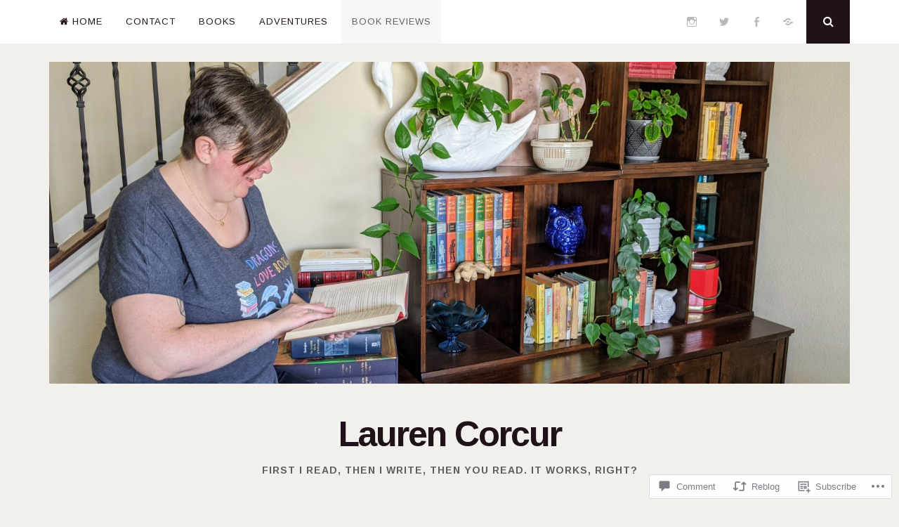

--- FILE ---
content_type: text/javascript; charset=utf-8
request_url: https://www.goodreads.com/review/custom_widget/8838687.Goodreads:%20read?cover_position=&cover_size=small&num_books=5&order=d&shelf=read&sort=date_added&widget_bg_transparent=&widget_id=8838687_read
body_size: 1309
content:
  var widget_code = '  <div class=\"gr_custom_container_8838687_read\">\n    <h2 class=\"gr_custom_header_8838687_read\">\n    <a style=\"text-decoration: none;\" rel=\"nofollow\" href=\"https://www.goodreads.com/review/list/8838687-lauren?shelf=read&amp;utm_medium=api&amp;utm_source=custom_widget\">Goodreads: read<\/a>\n    <\/h2>\n      <div class=\"gr_custom_each_container_8838687_read\">\n          <div class=\"gr_custom_book_container_8838687_read\">\n            <a title=\"The Best Friend Problem (Mile High Happiness, #1)\" rel=\"nofollow\" href=\"https://www.goodreads.com/review/show/6886021913?utm_medium=api&amp;utm_source=custom_widget\"><img alt=\"The Best Friend Problem\" border=\"0\" src=\"https://i.gr-assets.com/images/S/compressed.photo.goodreads.com/books/1561664590l/51038160._SX50_SY75_.jpg\" /><\/a>\n          <\/div>\n          <div class=\"gr_custom_rating_8838687_read\">\n            <span class=\" staticStars notranslate\" title=\"really liked it\"><img alt=\"really liked it\" src=\"https://s.gr-assets.com/images/layout/gr_red_star_active.png\" /><img alt=\"\" src=\"https://s.gr-assets.com/images/layout/gr_red_star_active.png\" /><img alt=\"\" src=\"https://s.gr-assets.com/images/layout/gr_red_star_active.png\" /><img alt=\"\" src=\"https://s.gr-assets.com/images/layout/gr_red_star_active.png\" /><img alt=\"\" src=\"https://s.gr-assets.com/images/layout/gr_red_star_inactive.png\" /><\/span>\n          <\/div>\n          <div class=\"gr_custom_title_8838687_read\">\n            <a rel=\"nofollow\" href=\"https://www.goodreads.com/review/show/6886021913?utm_medium=api&amp;utm_source=custom_widget\">The Best Friend Problem<\/a>\n          <\/div>\n          <div class=\"gr_custom_author_8838687_read\">\n            by <a rel=\"nofollow\" href=\"https://www.goodreads.com/author/show/15251057.Mariah_Ankenman\">Mariah Ankenman<\/a>\n          <\/div>\n      <\/div>\n      <div class=\"gr_custom_each_container_8838687_read\">\n          <div class=\"gr_custom_book_container_8838687_read\">\n            <a title=\"The Best Man Problem (Mile High Happiness #2)\" rel=\"nofollow\" href=\"https://www.goodreads.com/review/show/6874292121?utm_medium=api&amp;utm_source=custom_widget\"><img alt=\"The Best Man Problem\" border=\"0\" src=\"https://i.gr-assets.com/images/S/compressed.photo.goodreads.com/books/1575318231l/48842200._SY75_.jpg\" /><\/a>\n          <\/div>\n          <div class=\"gr_custom_rating_8838687_read\">\n            <span class=\" staticStars notranslate\" title=\"really liked it\"><img alt=\"really liked it\" src=\"https://s.gr-assets.com/images/layout/gr_red_star_active.png\" /><img alt=\"\" src=\"https://s.gr-assets.com/images/layout/gr_red_star_active.png\" /><img alt=\"\" src=\"https://s.gr-assets.com/images/layout/gr_red_star_active.png\" /><img alt=\"\" src=\"https://s.gr-assets.com/images/layout/gr_red_star_active.png\" /><img alt=\"\" src=\"https://s.gr-assets.com/images/layout/gr_red_star_inactive.png\" /><\/span>\n          <\/div>\n          <div class=\"gr_custom_title_8838687_read\">\n            <a rel=\"nofollow\" href=\"https://www.goodreads.com/review/show/6874292121?utm_medium=api&amp;utm_source=custom_widget\">The Best Man Problem<\/a>\n          <\/div>\n          <div class=\"gr_custom_author_8838687_read\">\n            by <a rel=\"nofollow\" href=\"https://www.goodreads.com/author/show/15251057.Mariah_Ankenman\">Mariah Ankenman<\/a>\n          <\/div>\n      <\/div>\n      <div class=\"gr_custom_each_container_8838687_read\">\n          <div class=\"gr_custom_book_container_8838687_read\">\n            <a title=\"Worst Wingman Ever\" rel=\"nofollow\" href=\"https://www.goodreads.com/review/show/6199908178?utm_medium=api&amp;utm_source=custom_widget\"><img alt=\"Worst Wingman Ever\" border=\"0\" src=\"https://i.gr-assets.com/images/S/compressed.photo.goodreads.com/books/1704566153l/200034606._SY75_.jpg\" /><\/a>\n          <\/div>\n          <div class=\"gr_custom_rating_8838687_read\">\n            <span class=\" staticStars notranslate\" title=\"it was amazing\"><img alt=\"it was amazing\" src=\"https://s.gr-assets.com/images/layout/gr_red_star_active.png\" /><img alt=\"\" src=\"https://s.gr-assets.com/images/layout/gr_red_star_active.png\" /><img alt=\"\" src=\"https://s.gr-assets.com/images/layout/gr_red_star_active.png\" /><img alt=\"\" src=\"https://s.gr-assets.com/images/layout/gr_red_star_active.png\" /><img alt=\"\" src=\"https://s.gr-assets.com/images/layout/gr_red_star_active.png\" /><\/span>\n          <\/div>\n          <div class=\"gr_custom_title_8838687_read\">\n            <a rel=\"nofollow\" href=\"https://www.goodreads.com/review/show/6199908178?utm_medium=api&amp;utm_source=custom_widget\">Worst Wingman Ever<\/a>\n          <\/div>\n          <div class=\"gr_custom_author_8838687_read\">\n            by <a rel=\"nofollow\" href=\"https://www.goodreads.com/author/show/18446724.Abby_Jimenez\">Abby Jimenez<\/a>\n          <\/div>\n      <\/div>\n      <div class=\"gr_custom_each_container_8838687_read\">\n          <div class=\"gr_custom_book_container_8838687_read\">\n            <a title=\"The Exception to the Rule\" rel=\"nofollow\" href=\"https://www.goodreads.com/review/show/6199844433?utm_medium=api&amp;utm_source=custom_widget\"><img alt=\"The Exception to the Rule\" border=\"0\" src=\"https://i.gr-assets.com/images/S/compressed.photo.goodreads.com/books/1704565421l/200033357._SY75_.jpg\" /><\/a>\n          <\/div>\n          <div class=\"gr_custom_rating_8838687_read\">\n            <span class=\" staticStars notranslate\" title=\"really liked it\"><img alt=\"really liked it\" src=\"https://s.gr-assets.com/images/layout/gr_red_star_active.png\" /><img alt=\"\" src=\"https://s.gr-assets.com/images/layout/gr_red_star_active.png\" /><img alt=\"\" src=\"https://s.gr-assets.com/images/layout/gr_red_star_active.png\" /><img alt=\"\" src=\"https://s.gr-assets.com/images/layout/gr_red_star_active.png\" /><img alt=\"\" src=\"https://s.gr-assets.com/images/layout/gr_red_star_inactive.png\" /><\/span>\n          <\/div>\n          <div class=\"gr_custom_title_8838687_read\">\n            <a rel=\"nofollow\" href=\"https://www.goodreads.com/review/show/6199844433?utm_medium=api&amp;utm_source=custom_widget\">The Exception to the Rule<\/a>\n          <\/div>\n          <div class=\"gr_custom_author_8838687_read\">\n            by <a rel=\"nofollow\" href=\"https://www.goodreads.com/author/show/6556689.Christina_Lauren\">Christina Lauren<\/a>\n          <\/div>\n      <\/div>\n      <div class=\"gr_custom_each_container_8838687_read\">\n          <div class=\"gr_custom_book_container_8838687_read\">\n            <a title=\"The Fake Boyfriend Fiasco (The Midnight Heat Collection, #1)\" rel=\"nofollow\" href=\"https://www.goodreads.com/review/show/6198253343?utm_medium=api&amp;utm_source=custom_widget\"><img alt=\"The Fake Boyfriend Fiasco\" border=\"0\" src=\"https://i.gr-assets.com/images/S/compressed.photo.goodreads.com/books/1702329093l/203652553._SY75_.jpg\" /><\/a>\n          <\/div>\n          <div class=\"gr_custom_rating_8838687_read\">\n            <span class=\" staticStars notranslate\"><img src=\"https://s.gr-assets.com/images/layout/gr_red_star_inactive.png\" /><img alt=\"\" src=\"https://s.gr-assets.com/images/layout/gr_red_star_inactive.png\" /><img alt=\"\" src=\"https://s.gr-assets.com/images/layout/gr_red_star_inactive.png\" /><img alt=\"\" src=\"https://s.gr-assets.com/images/layout/gr_red_star_inactive.png\" /><img alt=\"\" src=\"https://s.gr-assets.com/images/layout/gr_red_star_inactive.png\" /><\/span>\n          <\/div>\n          <div class=\"gr_custom_title_8838687_read\">\n            <a rel=\"nofollow\" href=\"https://www.goodreads.com/review/show/6198253343?utm_medium=api&amp;utm_source=custom_widget\">The Fake Boyfriend Fiasco<\/a>\n          <\/div>\n          <div class=\"gr_custom_author_8838687_read\">\n            by <a rel=\"nofollow\" href=\"https://www.goodreads.com/author/show/17088554.Talia_Hibbert\">Talia Hibbert<\/a>\n          <\/div>\n      <\/div>\n  <br style=\"clear: both\"/>\n  <center>\n    <a rel=\"nofollow\" href=\"https://www.goodreads.com/\"><img alt=\"goodreads.com\" style=\"border:0\" src=\"https://s.gr-assets.com/images/widget/widget_logo.gif\" /><\/a>\n  <\/center>\n  <noscript>\n    Share <a rel=\"nofollow\" href=\"https://www.goodreads.com/\">book reviews<\/a> and ratings with Lauren, and even join a <a rel=\"nofollow\" href=\"https://www.goodreads.com/group\">book club<\/a> on Goodreads.\n  <\/noscript>\n  <\/div>\n'
  var widget_div = document.getElementById('gr_custom_widget_8838687_read')
  if (widget_div) {
    widget_div.innerHTML = widget_code
  }
  else {
    document.write(widget_code)
  }
